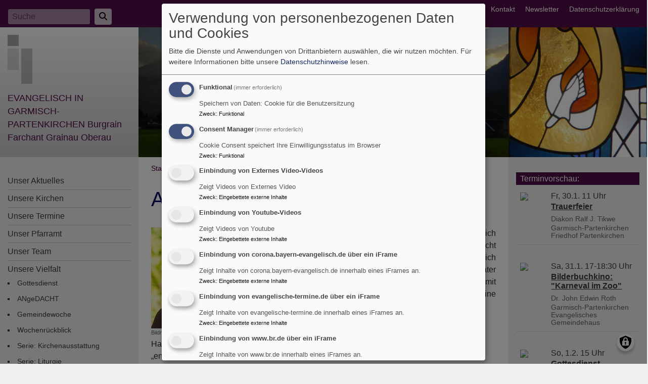

--- FILE ---
content_type: text/html; charset=UTF-8
request_url: https://www.gapa-evangelisch.de/angedacht-wer-sein-leben-findet
body_size: 10538
content:
<!DOCTYPE html>
<html lang="de" dir="ltr" prefix="content: http://purl.org/rss/1.0/modules/content/  dc: http://purl.org/dc/terms/  foaf: http://xmlns.com/foaf/0.1/  og: http://ogp.me/ns#  rdfs: http://www.w3.org/2000/01/rdf-schema#  schema: http://schema.org/  sioc: http://rdfs.org/sioc/ns#  sioct: http://rdfs.org/sioc/types#  skos: http://www.w3.org/2004/02/skos/core#  xsd: http://www.w3.org/2001/XMLSchema# ">
  <head>
    <meta charset="utf-8" />
<noscript><style>form.antibot * :not(.antibot-message) { display: none !important; }</style>
</noscript><script>var _paq = _paq || [];(function(){var u=(("https:" == document.location.protocol) ? "https://www.mws-monitor.de/" : "http://www.mws-monitor.de/");_paq.push(["setSiteId", "70"]);_paq.push(["setTrackerUrl", u+"matomo.php"]);_paq.push(["setDoNotTrack", 1]);_paq.push(["disableCookies"]);if (!window.matomo_search_results_active) {_paq.push(["trackPageView"]);}_paq.push(["setIgnoreClasses", ["no-tracking","colorbox"]]);_paq.push(["enableLinkTracking"]);var d=document,g=d.createElement("script"),s=d.getElementsByTagName("script")[0];g.type="text/javascript";g.defer=true;g.async=true;g.src=u+"matomo.js";s.parentNode.insertBefore(g,s);})();</script>
<meta name="description" content="Jesus sprach zu seinen Jüngern: Ihr sollt nicht meinen, dass ich gekommen bin, Frieden zu bringen auf die Erde. Ich bin nicht gekommen, Frieden zu bringen, sondern das Schwert. Denn ich bin gekommen, den Menschen zu entzweien mit seinem Vater und die Tochter mit ihrer Mutter und die Schwiegertochter mit ihrer Schwiegermutter. Und des Menschen Feinde werden seine eigenen Hausgenossen sein. (Matthäus 10, 34-39) Na, Bravo!" />
<meta property="og:url" content="https://www.gapa-evangelisch.de/angedacht-wer-sein-leben-findet" />
<meta property="og:title" content="ANgeDACHT - Wer sein Leben findet" />
<meta property="og:description" content="Jesus sprach zu seinen Jüngern: Ihr sollt nicht meinen, dass ich gekommen bin, Frieden zu bringen auf die Erde. Ich bin nicht gekommen, Frieden zu bringen, sondern das Schwert. Denn ich bin gekommen, den Menschen zu entzweien mit seinem Vater und die Tochter mit ihrer Mutter und die Schwiegertochter mit ihrer Schwiegermutter. Und des Menschen Feinde werden seine eigenen Hausgenossen sein. (Matthäus 10, 34-39) Na, Bravo!" />
<meta name="Generator" content="Drupal 10 (https://www.drupal.org)" />
<meta name="MobileOptimized" content="width" />
<meta name="HandheldFriendly" content="true" />
<meta name="viewport" content="width=device-width, initial-scale=1.0" />
<link rel="icon" href="/themes/custom/vk_classic/favicon.ico" type="image/vnd.microsoft.icon" />
<link rel="canonical" href="https://www.gapa-evangelisch.de/angedacht-wer-sein-leben-findet" />
<link rel="shortlink" href="https://www.gapa-evangelisch.de/node/599" />

    <title>ANgeDACHT - Wer sein Leben findet | EVANGELISCH IN GARMISCH-PARTENKIRCHEN Burgrain Farchant Grainau Oberau</title>
    <link rel="stylesheet" media="all" href="/sites/www.gapa-evangelisch.de/files/css/css_5cWO5xFcLsnO7FS4admgDWlh3dYJGEDCIrgHLZ9Qd5Q.css?delta=0&amp;language=de&amp;theme=vk_classic&amp;include=eJxNjGsOwiAQhC-E5UjNFsZCurBkF6re3tbE6p95fJlMEBZd5Okj7jS4u_AFjSlXh53qCs4WEuYOLbnCH7V3kEHdxqTiP_qfb7JDNUe4RkqrUkvmo45GPP3INGoby_GWEJ29rKP45bh1-zaf7oOUJhW124kCk1kO1ySBG9QXxExnLw9bWMJm_kpvXL1Xmg" />
<link rel="stylesheet" media="all" href="/sites/www.gapa-evangelisch.de/files/css/css_qAY8y3zn98QVheonnWqjt3vV9MXhT24LagpCmgTJ6IM.css?delta=1&amp;language=de&amp;theme=vk_classic&amp;include=eJxNjGsOwiAQhC-E5UjNFsZCurBkF6re3tbE6p95fJlMEBZd5Okj7jS4u_AFjSlXh53qCs4WEuYOLbnCH7V3kEHdxqTiP_qfb7JDNUe4RkqrUkvmo45GPP3INGoby_GWEJ29rKP45bh1-zaf7oOUJhW124kCk1kO1ySBG9QXxExnLw9bWMJm_kpvXL1Xmg" />

      
      <link rel="stylesheet" href="https://www.gapa-evangelisch.de/sites/www.gapa-evangelisch.de/files/theme/vk_classic_custom.css" />
      <script src="/libraries/klaro/dist/klaro-no-translations-no-css.js?t97uqb" defer id="klaro-js"></script>

  </head>
  <body class="path-node page-node-type-article">
        <a href="#main-content" class="visually-hidden focusable skip-link">
      Direkt zum Inhalt
    </a>
    
      <div class="dialog-off-canvas-main-canvas" data-off-canvas-main-canvas>
    
<div id="debug">Debug: </div>
<header role="banner" id="vk_classic_header"><div id="vk_classic_topheader_wrapper"><div class="container"><div class="row"><div class="col d-flex flex-row justify-content-between"><div class="search-block-form form-inline region-block vk_classic_block search_form_block" data-drupal-selector="search-block-form" id="block-vk-classic-search" role="search"><div class="vk_classic_block_wrapper vk_classic_search_block d-flex flex-column"><form action="/search/node" method="get" id="search-block-form" accept-charset="UTF-8"><div class="js-form-item form-item js-form-type-search form-item-keys js-form-item-keys form-no-label"><label for="edit-keys" class="visually-hidden">Suche</label><input title="Geben Sie die Begriffe ein, nach denen Sie suchen." class="form-control mr-sm-2 form-search" data-drupal-selector="edit-keys" type="search" id="edit-keys" name="keys" value="" size="15" maxlength="128" placeholder="Suche" /></div><button type="submit" class="my-sm-0 btn form-submit" data-drupal-selector="edit-search"><i class="fas fa-search"></i></button><div data-drupal-selector="edit-actions" class="form-actions js-form-wrapper form-wrapper" id="edit-actions"></div></form></div></div><nav role="navigation" aria-labelledby="block-vk-classic-footer-menu" id="block-vk-classic-footer" class="block block-menu navigation menu--footer"><h2 class="visually-hidden" id="block-vk-classic-footer-menu">Fußbereichsmenü</h2><ul class="menu"><li class="menu-item"><a href="/contact" data-drupal-link-system-path="contact">Kontakt</a></li><li class="menu-item"><a href="/newsletter" data-drupal-link-system-path="node/485">Newsletter</a></li><li class="menu-item"><a href="/vkdatenschutz" title="Dynamische Datenchutzerklärung aus den Einstellungen der Seite" data-drupal-link-system-path="vkdatenschutz">Datenschutzerklärung</a></li></ul></nav></div></div></div></div><div id="vk_classic_header_wrapper">
<div id="block-vk-classic-branding" class="vk_classic_block">
  
    
  <div class="container">
    <div class="row">
      <div class="col-lg-3 col-md-4 flex-md-column d-flex flex-row" id="vk_classic_site_name">
          <div id="vk_classic_cross"><img src="/themes/custom/vk_classic/images/cross-logo_3.png" alt="ELKB Zeichen" /></div>
          <div id="vk_classic_sitename">
                                <a href="/" title="Startseite" rel="home">EVANGELISCH IN GARMISCH-PARTENKIRCHEN Burgrain Farchant Grainau Oberau</a>
                        </div>

      </div>
      <div class="col-lg-8 col-md-7 col-10" id="vk_classic_logo">
                        <a href="/" title="Startseite" rel="home">
            <img src="https://www.gapa-evangelisch.de/sites/www.gapa-evangelisch.de/files/styles/banner_768x270/public/Header01-IMG_20200916_185845.jpg?itok=sVAYMsBS" alt="Startseite" class="img-fluid"/>
          </a>
              </div>
              <div class="col-lg-3 col-md-3 col-4" id="vk_classic_second_img">
              </div>
            </div>
</div>


</div>
</div></header>

<div class="container">
  <div class="row">
    <aside class="col-lg-3 col-md-4" id="sidebar_first" role="complementary">
        
    <nav role="navigation" aria-labelledby="block-vk-classic-main-menu-menu" id="block-vk-classic-main-menu" class="block block-menu navigation menu--main navbar navbar-toggleable-sm">
                        
    <h2 class="visually-hidden" id="block-vk-classic-main-menu-menu">Hauptnavigation</h2>
    

                <button class="navbar-toggler  navbar-toggler-left navbar-inverse" type="button" data-toggle="collapse" data-target="#navbarMainMenu" aria-controls="navbarMainMenu" aria-expanded="false" aria-label="Toggle navigation">
            <span class="navbar-toggler-icon"></span>
        </button>
        <a class="navbar-brand hidden-md-up" href="#">&nbsp;</a>
        <div class="collapse navbar-collapse" id="navbarMainMenu">
                          <ul class="menu">
                    <li class="menu-item">
        <a href="/" data-drupal-link-system-path="&lt;front&gt;">Unser Aktuelles</a>
              </li>
                <li class="menu-item menu-item--collapsed">
        <a href="/unsere-kirchen-0" data-drupal-link-system-path="node/696">Unsere Kirchen</a>
              </li>
                <li class="menu-item">
        <a href="/termine-0" data-drupal-link-system-path="node/487">Unsere Termine</a>
              </li>
                <li class="menu-item">
        <a href="/evangelisch-lutherisches-pfarramt-garmisch-partenkirchen" data-drupal-link-system-path="node/117">Unser Pfarramt</a>
              </li>
                <li class="menu-item">
        <a href="/unser-team-wir-fuer-sie" data-drupal-link-system-path="node/116">Unser Team</a>
              </li>
                <li class="menu-item menu-item--expanded">
        <a href="/unsere-vielfalt" data-drupal-link-system-path="node/32">Unsere Vielfalt</a>
                                <ul class="menu">
                    <li class="menu-item">
        <a href="/unsere-vielfalt/gottesdienste" data-drupal-link-system-path="node/65">Gottesdienst</a>
              </li>
                <li class="menu-item">
        <a href="/unsere-vielfalt/angedacht" data-drupal-link-system-path="node/699">ANgeDACHT</a>
              </li>
                <li class="menu-item">
        <a href="https://www.gapa-evangelisch.de/gemeindewoche" title="Gemeindewoche">Gemeindewoche</a>
              </li>
                <li class="menu-item">
        <a href="https://www.gapa-evangelisch.de/tags/wochenrueckblick">Wochenrückblick</a>
              </li>
                <li class="menu-item">
        <a href="https://www.gapa-evangelisch.de/tags/kirchenausstattung">Serie: Kirchenausstattung</a>
              </li>
                <li class="menu-item">
        <a href="https://www.gapa-evangelisch.de/tags/liturgie">Serie: Liturgie</a>
              </li>
                <li class="menu-item menu-item--collapsed">
        <a href="/unsere-angebote/gruener-gockel" data-drupal-link-system-path="node/643">Grüner Gockel</a>
              </li>
                <li class="menu-item">
        <a href="https://www.gapa-evangelisch.de/galerie-im-gemeindehaus-partenkirchen" title="Unsere Galerie im Gemeindehaus Partenkirchen">Galerie</a>
              </li>
                <li class="menu-item">
        <a href="https://www.gapa-evangelisch.de/tags/kirchenmusik" title="Musikalische Gruppen und Angebote der Gemeinde">Kirchenmusik</a>
              </li>
                <li class="menu-item">
        <a href="/unsere-vielfalt/musikensembles" data-drupal-link-system-path="node/697">Musikensembles</a>
              </li>
                <li class="menu-item">
        <a href="/unsere-vielfalt/evangelische-jugend" title="Informationen von unserer Jugend für die Jugend - Aktivitäten, Freizeiten, Gruppen, usw." data-drupal-link-system-path="node/105">Jugend</a>
              </li>
        </ul>
  
              </li>
                <li class="menu-item menu-item--expanded">
        <a href="https://www.gapa-evangelisch.de/buecherei" title="Unsere Bücherei ist ein Angebot unserer Kirchengemeinde. Die Tradition kirchengemeindlicher Büchereien geht zurück auf Johann Hinrich Wichern, einem der Väter der Diakonie.">Unsere Bücherei</a>
                                <ul class="menu">
                    <li class="menu-item">
        <a href="/unser-angebot-0" data-drupal-link-system-path="node/685">Angebot</a>
              </li>
                <li class="menu-item">
        <a href="https://www.gapa-evangelisch.de/tags/buchbesprechung" title="Rezensionen von Büchern, die man bei uns ausleihen kann">Buchbesprechung</a>
              </li>
                <li class="menu-item">
        <a href="/unsere-leserbeitraege" data-drupal-link-system-path="node/688">Leserbeiträge</a>
              </li>
                <li class="menu-item">
        <a href="/unser-newsletter-0" data-drupal-link-system-path="node/689">Newsletter</a>
              </li>
                <li class="menu-item">
        <a href="/unser-onlineangebot" data-drupal-link-system-path="node/687">Onlineangebot</a>
              </li>
                <li class="menu-item">
        <a href="/unsere-termine" data-drupal-link-system-path="node/692">Veranstaltungen</a>
              </li>
                <li class="menu-item">
        <a href="/wir-sind-hier" data-drupal-link-system-path="node/691">Wir sind hier</a>
              </li>
                <li class="menu-item">
        <a href="/unsere-oeffnungszeiten" data-drupal-link-system-path="node/690">Öffnungszeiten</a>
              </li>
        </ul>
  
              </li>
                <li class="menu-item menu-item--collapsed">
        <a href="/diakonie-garmisch-partenkirchen" data-drupal-link-system-path="node/541">Unsere Diakonie</a>
              </li>
                <li class="menu-item">
        <a href="https://www.gapa-evangelisch.de/impressum">Unser Impressum</a>
              </li>
                <li class="menu-item menu-item--expanded">
        <a href="https://www.gapa-evangelisch.de/schutzkonzept">Aktiv gegen Missbrauch</a>
                                <ul class="menu">
                    <li class="menu-item">
        <a href="https://www.gapa-evangelisch.de/haltung-zum-thema-umgang-mit-sexualisierter-gewalt">Haltung</a>
              </li>
                <li class="menu-item">
        <a href="https://www.gapa-evangelisch.de/beratungsmoeglichkeiten">Beratungsmöglichkeiten</a>
              </li>
                <li class="menu-item">
        <a href="https://www.gapa-evangelisch.de/kurzinfos-zum-thema-schulung-und-fortbildung">Schulungen</a>
              </li>
        </ul>
  
              </li>
        </ul>
  


        </div>

    </nav>



    </aside>
    <a id="main-content" tabindex="-1"></a>    <main class="col-lg-8 col-md-10 d-flex flex-column" role="main">
        
    
<div id="block-vk-classic-breadcrumbs" class="vk_classic_block">
  
    
        <nav class="breadcrumb" role="navigation" aria-labelledby="system-breadcrumb">
    <h2 id="system-breadcrumb" class="visually-hidden">Breadcrumb</h2>
    <ol>
          <li>
                  <a href="/">Startseite</a>
              </li>
          <li>
                  ANgeDACHT - Wer sein Leben findet
              </li>
        </ol>
  </nav>

  </div>
<div data-drupal-messages-fallback class="hidden"></div>



        
    
<div id="block-vk-classic-page-title" class="vk_classic_block">
  
    
      
  <h1><span property="schema:name">ANgeDACHT - Wer sein Leben findet</span>
</h1>


  </div>

<div id="block-vk-classic-content" class="vk_classic_block">
  
    
      
<article data-history-node-id="599" about="/angedacht-wer-sein-leben-findet" typeof="schema:Article" class="node node--type-article node--promoted node--view-mode-full">

  
      <span property="schema:name" content="ANgeDACHT - Wer sein Leben findet" class="hidden"></span>


  
  <div class="node__content">
    <div class="article-group-wrapper">
    <div class="row">
        <div class="col">
                        <div class="media-bild view-mode-bild-im-texteditor">
                        
<a href="https://www.gapa-evangelisch.de/sites/www.gapa-evangelisch.de/files/styles/max_1300x1300/public/media/img/irene_28.5.2021_200.jpg?itok=gYWxVr7q" aria-label="{&quot;alt&quot;:&quot;Pfrn. Irene Konrad&quot;}" role="button"  title="Pfrn. Irene Konrad" data-colorbox-gallery="" class="colorbox" aria-controls="colorbox-iJfY1vZqqO8" data-cbox-img-attrs="{&quot;alt&quot;:&quot;Pfrn. Irene Konrad&quot;}">
<img id="colorbox-iJfY1vZqqO8" src="/sites/www.gapa-evangelisch.de/files/styles/max_325x325/public/media/img/irene_28.5.2021_200.jpg?itok=ZQqIjgQE" width="200" height="200" alt="Pfrn. Irene Konrad" loading="lazy" typeof="foaf:Image" />
</a>

      <div class="vk_bildrechte clearfix">
    <span>Bildrechte</span>

            <span>Pfr. Hanns-Martin Hager</span>
    
</div>

    </div>

                  <p style="text-align:justify; margin-bottom:11px; text-indent:0pt">Jesus sprach zu seinen Jüngern: Ihr sollt nicht meinen, dass ich gekommen bin, Frieden zu bringen auf die Erde. Ich bin nicht gekommen, Frieden zu bringen, sondern das Schwert. Denn ich bin gekommen, den Menschen zu entzweien mit seinem Vater und die Tochter mit ihrer Mutter und die Schwiegertochter mit ihrer Schwiegermutter. Und des Menschen Feinde werden seine eigenen Hausgenossen sein. (Matthäus 10, 34-39)</p>

<p><strong>Na, Bravo!</strong></p>

<p>Hat es zur Zeit Jesu schon Corona gegeben? Oder warum haben sich die Menschen damals „entzweit“. Wie wir als Christen und Atheisten zusammenleben, das kriegen wir ja mittlerweile ganz gut hin. Und in vielen Fällen klappt es sogar zwischen Moslems und Christen ganz&nbsp; gut. Aber was sich da in unserer Gesellschaft im Moment zwischen Geimpften und nicht-Geimpften abspielt, das trägt manchmal schon fast religiöse Züge. Und sagt nicht Jesus selbst an anderer Stelle: „Meine Frieden gebe ich Euch!“ Johannes 14,27. Und Paulus schreibt an die Gemeinde in Rom: „Seid eines Sinnes untereinander.“ (Römer 12,16)</p>

<p>Wie – um Himmelswillen ist also dieses Wort zu verstehen? Und was hat es mit unserer vertrackten Situation zu tun? - Ich meine, es geht hier nicht darum, wie wir&nbsp; mit einer Krankheit um gehen, sondern wie wir unser Leben auf Gott hin ausrichten. Um die große Kompassausrichtung unseres Lebens. Im Zusammenleben mit anderen Menschen müssen wir Kompromisse schließen. Die Alternative ist Diktatur oder Einsiedelei. Menschen sind unterschiedlich und haben auch immer unterschiedliche Meinungen.</p>

<p>Es geht darum, wie ich mein Leben gestalte. Ob ich bereit bin Gewohnheiten zu ändern, eingefahrene Gleise verlasse und Bindungen lösen kann.&nbsp;&nbsp; Der letzte Vers aus unserem Text ist wichtig:</p>

<p>Wer sein Leben findet, der wird's verlieren; und wer sein Leben verliert um meinetwillen, der wird's finden.</p>

<p>Wie das ausschauen kann, sein Leben gewinnen und verlieren, dazu gibt es viele wunderbare Geschichten, nicht nur in der Bibel, aber eben auch hier: Abraham, der alles verlässt und „einfach“ auszieht in ein Land, das Gott ihm verheißt. Der blinde Bartimäus, der alles stehen und liegen lässt, sich aufrappelt und zu Jesus hin tappt. Oder auch das Kinderbuch von Klaus Kordon „Die Reise zur Wunderinsel“, wo die Eltern eines totkranken Mädchens alles aufgeben, wofür sie gelebt und gearbeitet haben, um ihrem Kind den letzten großen Wunsch zu erfüllen. Und so - und nur so – finden sie ihr Leben.</p>

<p>Wo will ich hin mit meinem Leben? Was brauche ich wirklich? Was muss ich loslassen? Was muss ich ändern?&nbsp; Um diese Fragen geht es. Und hier kann es manchmal wirklich nötig sein, harte Schnitte zu machen. Aber für den Alltag, für unser Zusammenleben, da braucht es immer wieder gute Kompromisse. Albert Camus bringt es auf den Punkt:</p>

<p>Hebt euch eure&nbsp;Prinzipien&nbsp;für die wenigen Augenblicke im Leben auf, in denen es auf Prinzipien ankommt. Für das meiste genügt ein wenig Barmherzigkeit."</p>

<p>Pfarrerin Irene Konrad</p>

<p>&nbsp;</p>

      
        </div>
    </div>
</div>  
              
<div class="row paragraph vkclearfix">


                      <div class="media-datei view-mode-dokument-public col">
                        
<div class="file file--mime-application-pdf file--application-pdf vk_base-file-link"><span class="file-link"><i class="fa fa-file-pdf-o" aria-hidden="true"></i><a href="/system/files/dateien/20211024_unsere_gemeindewoche_irene.pdf" type="application/pdf" title="20211024_unsere_gemeindewoche_irene.pdf">Gemeindewoche vom 24. Oktober 2021</a></span><span class="file-size">2.08 MB</span></div>
                  <p>Nicht alle Menschen in unserer Gemeinde haben Internet. Wir legen daher in unseren Kirchen ausgedruckte Exemplare unserer&nbsp;<strong>Gemeindewoche&nbsp;</strong>mit dem ANgeDACHT, den aktuellen Terminen und Neuigkeiten aus der Gemeinde aus. Gerne können Sie die aktuelle Gemeindewoche runterladen und einem Nachbarn oder einer Nachbarin mit einem kleinen Gruß in den Briefkasten stecken.</p>
      
    </div>

      
    

</div>

              
<div class="row paragraph vkclearfix">


          

            <div class="col">
        
<div id="block-tageslosung" class="vk_classic_block">
  
      <h2 class="block_title">Tageslosung</h2>
    
      <div class="tageslosung_container" data-bgcolor="#f5f5f5"></div>


  </div>

    </div>
                        <div class="col-sm-7">
        
<div id="block-edomain" class="vk_classic_block">
  
      <h2 class="block_title">e-Domain</h2>
    
      <div class="headerwrapper">
    <h1 style=" font-size:15px;">e-wie-evangelisch.de</h1>
    <div style=""> -- Keine Verbindung oder die Domain existiert nicht -- </div>
</div>

  </div>

    </div>

    

</div>

              
<div class="row paragraph vkclearfix">


          

                        <div class="col-sm-7">
        
<div id="block-redewendungenderbibel" class="vk_classic_block">
  
      <h2 class="block_title">Redewendungen der Bibel</h2>
    
      <div style="width:100%;">
        <div id="luther_20161101_die-bibel"></div>
        <script type="text/javascript" src="https://www.die-bibel.de/widgets/luther.js"></script>
    </div>
  </div>

    </div>
                        <div class="col-sm-7">
        
<div id="block-liturgischerkalender" class="vk_classic_block">
  
      <h2 class="block_title">Liturgischer Kalender</h2>
    
      <link rel="stylesheet" href="https://kirchenjahr-evangelisch.de/app/themes/main/../main/dist/css/widget.css?id=252aa2dd85f24bdda577d5edd32d7f61">
<div class="lk_widget lk_widget_big">
  <div class="lk_widget_inner">
    <h2>Liturgischer Kalender</h2>
          <div class="lk_widget_box">
        <span>
          Nächster Feiertag:        </span>
        <p>
          <span class="lk_widget_bulletpoint lk_widget_icon-circle" style="color: #5c3995;"></span>
          <a href="https://kirchenjahr-evangelisch.de/tag-des-gedenkens-an-die-opfer-des-nationalsozialismus/" target="_blank">27.01.2026 Tag des Gedenkens an die Opfer des Nationalsozialismus</a>
        </p>
        <p>
                                    Wochenspruch:
              Hüte dich nur und bewahre deine Seele gut, dass du nicht vergisst, was deine Augen gesehen haben, und dass es nicht aus deinem Herzen kommt dein ganzes Leben lang.              (
              <a class="lk_widget_link_ext" href="https://www.die-bibel.de/bibel/LU17/DEU.4.9-DEU.4.9" target="_blank">5. Mose 4,9a</a>
              )
              <br>
                                                                                Wochenpsalm:                                  <a class="lk_widget_link_ext" href="https://www.die-bibel.de/bibel/LU17/PSA.126.1-PSA.126.99" target="_blank">Ps 126</a>
                                <br>
                                                        Eingangspsalm:                                  <a class="lk_widget_link_ext" href="https://www.die-bibel.de/bibel/LU17/PSA.126.1-PSA.126.6" target="_blank">Ps 126,1–6</a>
                                <br>
                                                        AT-Lesung:                                  <a class="lk_widget_link_ext" href="https://www.die-bibel.de/bibel/LU17/GEN.4.1-GEN.4.10" target="_blank">1. Mose 4,1–10</a>
                                <br>
                                                        Epistel:                                  <a class="lk_widget_link_ext" href="https://www.die-bibel.de/bibel/LU17/1JN.2.7-1JN.2.11" target="_blank">1. Joh 2,7–11</a>
                                <br>
                                                        Predigttext:                                  <a class="lk_widget_link_ext" href="https://www.die-bibel.de/bibel/LU17/ECC.8.10-ECC.8.14" target="_blank">Pred 8,10–14.17</a>
                                <br>
                                                        Evangelium:                                  <a class="lk_widget_link_ext" href="https://www.die-bibel.de/bibel/LU17/MAT.10.26-MAT.10.28" target="_blank">Mt 10,26b–28(29–31)</a>
                                <br>
                                                        Wochenlied:                                  EG 146: Nimm von uns, Herr, du treuer Gott                                <br>
                                                        Liturgische Farbe:                                  Violett                                <br>
                                                                      </p>
                  <hr>
          <span>
            Der
            nächste            hohe kirchliche Feiertag:
          </span>
          <p>
            <span class="lk_widget_bulletpoint lk_widget_icon-circle" style="color: #5c3995;"></span>
            <a href="https://kirchenjahr-evangelisch.de/aschermittwoch/" target="_blank">18.02.2026 Aschermittwoch</a>
          </p>
              </div>
        <a class="lk_widget_link_ext" href="https://kirchenjahr-evangelisch.de" target="_blank">Zum Kalender</a>
  </div>
</div>

  </div>

    </div>

    

</div>

      
  <div class="vk_tags">
    <a href="/tags/pfrn-irene-konrad" property="schema:about" hreflang="de">Pfrn. Irene Konrad</a>
    <a href="/tags/angedacht-0" property="schema:about" hreflang="de">ANgeDACHT</a>
 </div>
  </div>

</article>

  </div>




                    <!--div id="socialshareprivacy" ></div-->
            <!--div class="shariff mt-auto" data-lang="de" data-orientation="horizontal"
                 data-services="[&quot;facebook&quot;,&quot;twitter&quot;,&quot;whatsapp&quot;,&quot;linkedIn&quot;]"
                 data-theme="grey"></div-->
            </main>
    <aside class="col-lg-3" id="sidebar_second" role="complementary">
        
    
<div id="block-evangelischetermineteaser" class="vk_classic_block">
  
      <h2 class="block_title">Terminvorschau:</h2>
    
      
<div class="colorbox-container et-teaser-container" data-vid="693"
  data-showimages="0" data-count="12" data-highlight="all"
     data-eventtype="all" data-people="all" data-et_q=""
     data-place="" data-cha="" data-addparams=""
     data-displaytype="V" data-addoutput="" data-host="www.evangelische-termine.de"
>
  </div>

  </div>

<div id="block-vk-classic-banner" class="vk_classic_block">
  
    
      <div class="banner_wrapper">
        <a href="https://ganzhier.de/" target="_blank"><img src="/modules/custom/vk_mwsblocks/banner/ganzhier.png" class="banner-img" alt="Banner für https://ganzhier.de/" /></a>
</div>
  </div>

<div id="block-vk-classic-tageslosung" class="vk_classic_block">
  
      <h2 class="block_title">Tageslosung:</h2>
    
      <div class="tageslosung_container" data-bgcolor="#f5f5f5"></div>


  </div>

<div id="block-banner-14" class="vk_classic_block">
  
    
      <div class="banner_wrapper">
        <a href="https://gebet.bayern-evangelisch.de" target="_blank"><img src="/modules/custom/vk_mwsblocks/banner/2019-03-12-banner-gebet.jpg" class="banner-img" alt="Banner für https://gebet.bayern-evangelisch.de" /></a>
</div>
  </div>

<div id="block-banner-9" class="vk_classic_block">
  
    
      <div class="banner_wrapper">
        <a href="http://www.zurueckzurkirche.de" target="_blank"><img src="/modules/custom/vk_mwsblocks/banner/zurueck_zur_kirche.jpg" class="banner-img" alt="Banner für http://www.zurueckzurkirche.de" /></a>
</div>
  </div>



    </aside>
  </div>
</div>

<footer role="contentinfo" id="vk_classic_footer">
    <div class="container">
        <div class="row">
            <div class="col">
                
    <nav role="navigation" aria-labelledby="block-vk-classic-account-menu-menu" id="block-vk-classic-account-menu" class="block block-menu navigation menu--account">
            
  <h2 class="visually-hidden" id="block-vk-classic-account-menu-menu">Benutzermenü</h2>
  

                      <ul class="menu">
                    <li class="menu-item">
        <a href="/user/login" data-drupal-link-system-path="user/login">Anmelden</a>
              </li>
        </ul>
  


  </nav>



            </div>
        </div>
    </div>
    <div class="container">
        <div class="row vk_copyright">
            <div class="col">
                <span class="align-bottom"><a href="http://www.vernetzte-kirche.de" target="_blank"><img src="/themes/custom/vk_base/images/Logo_vk_80.png" align="bottom" alt="Logo Vernetzte Kirche"></a></span>
            </div>
        </div>
    </div>
</footer>

  </div>

    
    <script type="application/json" data-drupal-selector="drupal-settings-json">{"path":{"baseUrl":"\/","pathPrefix":"","currentPath":"node\/599","currentPathIsAdmin":false,"isFront":false,"currentLanguage":"de"},"pluralDelimiter":"\u0003","suppressDeprecationErrors":true,"klaro":{"config":{"elementId":"klaro","storageMethod":"cookie","cookieName":"klaro","cookieExpiresAfterDays":180,"cookieDomain":"","groupByPurpose":false,"acceptAll":true,"hideDeclineAll":true,"hideLearnMore":false,"learnMoreAsButton":true,"additionalClass":" hide-consent-dialog-title learn-more-as-button klaro-theme-vk_classic","disablePoweredBy":false,"htmlTexts":false,"autoFocus":true,"mustConsent":true,"privacyPolicy":"\/","lang":"de","services":[{"name":"cms","default":true,"title":"Funktional","description":"Speichern von Daten: Cookie f\u00fcr die Benutzersitzung","purposes":["cms"],"callbackCode":"","cookies":["^[SESS|SSESS]","",""],"required":true,"optOut":false,"onlyOnce":false,"contextualConsentOnly":false,"contextualConsentText":"","wrapperIdentifier":[],"translations":{"de":{"title":"Funktional"}}},{"name":"klaro","default":true,"title":"Consent Manager","description":"Cookie Consent speichert Ihre Einwilligungsstatus im Browser","purposes":["cms"],"callbackCode":"","cookies":[],"required":true,"optOut":false,"onlyOnce":false,"contextualConsentOnly":false,"contextualConsentText":"Consent Text...","wrapperIdentifier":[],"translations":{"de":{"title":"Consent Manager"}}},{"name":"video_else","default":false,"title":"Einbindung von Externes Video-Videos","description":"Zeigt Videos von Externes Video","purposes":["external_content"],"callbackCode":"","cookies":[],"required":false,"optOut":false,"onlyOnce":false,"contextualConsentOnly":true,"contextualConsentText":"Externe Videos (Externes Video) anzeigen?","wrapperIdentifier":[],"translations":{"de":{"title":"Videos"}}},{"name":"video_youtube","default":false,"title":"Einbindung von Youtube-Videos","description":"Zeigt Videos von Youtube","purposes":["external_content"],"callbackCode":"","cookies":[],"required":false,"optOut":false,"onlyOnce":false,"contextualConsentOnly":true,"contextualConsentText":"Externe Videos (Youtube) anzeigen?","wrapperIdentifier":[],"translations":{"de":{"title":"Videos"}}},{"name":"iframe_corona_bayern_evangelisch_de","default":false,"title":"Einbindung von corona.bayern-evangelisch.de \u00fcber ein iFrame","description":"Zeigt Inhalte von corona.bayern-evangelisch.de innerhalb eines iFrames an.","purposes":["external_content"],"callbackCode":"","cookies":[],"required":false,"optOut":false,"onlyOnce":false,"contextualConsentOnly":true,"contextualConsentText":"Externe Inhalte von corona.bayern-evangelisch.de anzeigen?","wrapperIdentifier":[],"translations":{"de":{"title":"Inhalte von corona.bayern-evangelisch.de"}}},{"name":"iframe_evangelische_termine_de","default":false,"title":"Einbindung von evangelische-termine.de \u00fcber ein iFrame","description":"Zeigt Inhalte von evangelische-termine.de innerhalb eines iFrames an.","purposes":["external_content"],"callbackCode":"","cookies":[],"required":false,"optOut":false,"onlyOnce":false,"contextualConsentOnly":true,"contextualConsentText":"Externe Inhalte von evangelische-termine.de anzeigen?","wrapperIdentifier":[],"translations":{"de":{"title":"Inhalte von evangelische-termine.de"}}},{"name":"iframe_www_br_de","default":false,"title":"Einbindung von www.br.de \u00fcber ein iFrame","description":"Zeigt Inhalte von www.br.de innerhalb eines iFrames an.","purposes":["external_content"],"callbackCode":"","cookies":[],"required":false,"optOut":false,"onlyOnce":false,"contextualConsentOnly":true,"contextualConsentText":"Externe Inhalte von www.br.de anzeigen?","wrapperIdentifier":[],"translations":{"de":{"title":"Inhalte von www.br.de"}}}],"translations":{"de":{"consentModal":{"title":"Verwendung von personenbezogenen Daten und Cookies","description":"Bitte die Dienste und Anwendungen von Drittanbietern ausw\u00e4hlen, die wir nutzen m\u00f6chten.\n","privacyPolicy":{"name":"Datenschutzhinweise","text":"F\u00fcr weitere Informationen bitte unsere {privacyPolicy} lesen.\n"}},"consentNotice":{"title":"Verwendung von personenbezogenen Daten und Cookies","changeDescription":"Es gab \u00c4nderungen seit dem letzten Besuch und die Einwilligungen m\u00fcssen aktualisiert werden.","description":"Wir verwenden Cookies und verarbeiten personenbezogene Daten f\u00fcr die folgenden Zwecke: {purposes}.\n","learnMore":"Anpassen","privacyPolicy":{"name":"Datenschutzhinweise"}},"ok":"Akzeptieren","save":"Speichern","decline":"Ablehnen","close":"Schlie\u00dfen","acceptAll":"Alle akzeptieren","acceptSelected":"Auswahl akzeptieren","service":{"disableAll":{"title":"Alle Dienste umschalten","description":"Diesen Schalter nutzen, um alle Dienste zu aktivieren\/deaktivieren."},"optOut":{"title":"(Opt-Out)","description":"Dieser Dienst wird standardm\u00e4\u00dfig geladen (Opt-out m\u00f6glich)."},"required":{"title":"(immer erforderlich)","description":"Dieser Dienst ist immer erforderlich."},"purposes":"Zweck","purpose":"Zweck"},"contextualConsent":{"acceptAlways":"Immer","acceptOnce":"Ja (einmalig)","description":"Von {title} bereitgestellten externen Inhalt laden?"},"poweredBy":"Realisiert mit Klaro!","purposeItem":{"service":"Dienst","services":"Dienste"},"privacyPolicy":{"name":"Datenschutzhinweise","text":"F\u00fcr weitere Informationen bitte unsere {privacyPolicy} lesen.\n"},"purposes":{"cms":{"title":"Funktional","description":""},"advertising":{"title":"Werbung und Marketing","description":""},"analytics":{"title":"Analysen","description":""},"livechat":{"title":"Live-Chat","description":""},"security":{"title":"Sicherheit","description":""},"styling":{"title":"Styling","description":""},"external_content":{"title":"Eingebettete externe Inhalte","description":""}}}},"showNoticeTitle":true,"styling":{"theme":["light"]}},"dialog_mode":"manager","show_toggle_button":true,"toggle_button_icon":null,"show_close_button":true,"exclude_urls":[],"disable_urls":[]},"matomo":{"disableCookies":true,"trackMailto":true,"trackColorbox":true},"field_group":{"html_element":{"mode":"default","context":"view","settings":{"classes":"","id":"","element":"div","show_label":false,"label_element":"h3","attributes":"","effect":"none","speed":"fast"}}},"colorbox":{"transition":"elastic","speed":350,"opacity":0.85,"slideshow":false,"slideshowAuto":true,"slideshowSpeed":2500,"slideshowStart":"start slideshow","slideshowStop":"stop slideshow","current":"{current} von {total}","previous":"\u00ab Zur\u00fcck","next":"Weiter \u00bb","close":"Schlie\u00dfen","overlayClose":true,"returnFocus":false,"maxWidth":"98%","maxHeight":"98%","initialWidth":"300","initialHeight":"250","fixed":true,"scrolling":true,"mobiledetect":true,"mobiledevicewidth":"480px"},"ajaxTrustedUrl":{"\/search\/node":true},"user":{"uid":0,"permissionsHash":"2754be05f87c052836d0beb16e7b59b6a821f5ff5305ebdc5ea67c81bb31dfa4"}}</script>
<script src="/sites/www.gapa-evangelisch.de/files/js/js_XN3KZDlBytgmHvqwoxaaSOkmjR0h7afAby9LkE-fBUY.js?scope=footer&amp;delta=0&amp;language=de&amp;theme=vk_classic&amp;include=eJxtjV0SwyAIhC9kxyNlkJDGCYoDxra3r-mP6UNflv0WZkFh0SB3jx9zmam5L_iZFti5_gSSyq5xeZxRYYjZUYN8JY6GK02VNMVMo_T_tmOtBEbqNgYV_1KXoEoS_x6ubVPoJ_6QA5DBLOLglbiQnp96lG4WWHAzP9wTWq1bIA"></script>

  </body>
</html>


--- FILE ---
content_type: text/html; charset=UTF-8
request_url: https://www.gapa-evangelisch.de/vk-mwsblocks-tageslosung
body_size: 577
content:
<div class="tageslosung_wrapper" style="background-color:#f5f5f5">
        <div class="losung_bibeltext">
        <span class="losung_bibelvortext"></span><span class="losung_bibelvers">HERR, mein Gott, gro&szlig; sind deine Wunder und deine Gedanken, die du an uns beweisest; dir ist nichts gleich!</span><br>
        <span class="losung_bibelstelle">Psalm 40,6</span></div>

    <div class="losung_lehrtext">
        <span class="losung_lehrvortext"></span><span class="losung_lehrvers">Der Geheilte stand auf und nahm sogleich sein Bett und ging hinaus vor aller Augen, sodass sie sich alle entsetzten und Gott priesen und sprachen: Wir haben solches noch nie gesehen.</span><br>
        <span class="losung_lehrstelle">Markus 2,12</span>
    </div>
    <br>
    <div class="vk_bildrechte clearfix">
        <span>© Evangelische Brüder-Unität – <a href="http://www.herrnhuter.de"  title="Herrnhuter Brüdergemeine" target="_blank"> Herrnhuter Brüdergemeine </a></span>
        <br>
        <span>Weitere Informationen finden Sie <a href="http://www.losungen.de"  title="Losungen" target="_blank"> hier </a>.</span>
    </div>
</div>

--- FILE ---
content_type: text/html; charset=UTF-8
request_url: https://www.gapa-evangelisch.de/vk-mwsblocks-tageslosung
body_size: 577
content:
<div class="tageslosung_wrapper" style="background-color:#f5f5f5">
        <div class="losung_bibeltext">
        <span class="losung_bibelvortext"></span><span class="losung_bibelvers">HERR, mein Gott, gro&szlig; sind deine Wunder und deine Gedanken, die du an uns beweisest; dir ist nichts gleich!</span><br>
        <span class="losung_bibelstelle">Psalm 40,6</span></div>

    <div class="losung_lehrtext">
        <span class="losung_lehrvortext"></span><span class="losung_lehrvers">Der Geheilte stand auf und nahm sogleich sein Bett und ging hinaus vor aller Augen, sodass sie sich alle entsetzten und Gott priesen und sprachen: Wir haben solches noch nie gesehen.</span><br>
        <span class="losung_lehrstelle">Markus 2,12</span>
    </div>
    <br>
    <div class="vk_bildrechte clearfix">
        <span>© Evangelische Brüder-Unität – <a href="http://www.herrnhuter.de"  title="Herrnhuter Brüdergemeine" target="_blank"> Herrnhuter Brüdergemeine </a></span>
        <br>
        <span>Weitere Informationen finden Sie <a href="http://www.losungen.de"  title="Losungen" target="_blank"> hier </a>.</span>
    </div>
</div>

--- FILE ---
content_type: text/html; charset=UTF-8
request_url: https://www.gapa-evangelisch.de/et-slider-teaserevents
body_size: 1137
content:

            <div class="et_vera_wrapper row no-gutters">
            <div class="col-sm-4 et_teaser_thumbnail"><img src="//www.evangelische-termine.de/Upload/1120a8fdd55c7bff98a3532888adf0.png"/></div>            <div class="col-sm-10 et_teaser_text">
                <div class="et_teaser_datum">Fr, 30.1. 11 Uhr</div>
                <div class="et_teaser_title"><a href="//www.evangelische-termine.de/detail-bt?ID=7881539" class="colorbox-load">Trauerfeier</a></div>
                <div class="et_teaser_person">Diakon Ralf J. Tikwe</div>
                <div class="et_teaser_place"><span class="et_teaser_city">Garmisch-Partenkirchen</span> <span class="et_teaser_placename">Friedhof Partenkirchen</span></div>
                            </div>
        </div>
            <div class="et_vera_wrapper row no-gutters">
            <div class="col-sm-4 et_teaser_thumbnail"><img src="//www.evangelische-termine.de/Upload/b8b22c3e8068590372621822d16b7e.png"/></div>            <div class="col-sm-10 et_teaser_text">
                <div class="et_teaser_datum">Sa, 31.1. 17-18:30 Uhr</div>
                <div class="et_teaser_title"><a href="//www.evangelische-termine.de/detail-bt?ID=7612518" class="colorbox-load">Bilderbuchkino: &quot;Karneval im Zoo&quot;</a></div>
                <div class="et_teaser_person">Dr. John Edwin Roth</div>
                <div class="et_teaser_place"><span class="et_teaser_city">Garmisch-Partenkirchen</span> <span class="et_teaser_placename">Evangelisches Gemeindehaus</span></div>
                            </div>
        </div>
            <div class="et_vera_wrapper row no-gutters">
            <div class="col-sm-4 et_teaser_thumbnail"><img src="//www.evangelische-termine.de/Upload2/f6296da26201244a6e16c003299987.png"/></div>            <div class="col-sm-10 et_teaser_text">
                <div class="et_teaser_datum">So, 1.2. 15 Uhr</div>
                <div class="et_teaser_title"><a href="//www.evangelische-termine.de/detail-bt?ID=7560671" class="colorbox-load">Gottesdienst</a></div>
                <div class="et_teaser_person">Pfarrer Martin Dubberke</div>
                <div class="et_teaser_place"><span class="et_teaser_city">Garmisch-Partenkirchen</span> <span class="et_teaser_placename">Johanneskirche Partenkirchen</span></div>
                            </div>
        </div>
            <div class="et_vera_wrapper row no-gutters">
            <div class="col-sm-4 et_teaser_thumbnail"><img src="//www.evangelische-termine.de/Upload/0cd2858f463593c856067db2c7126a.png"/></div>            <div class="col-sm-10 et_teaser_text">
                <div class="et_teaser_datum">Mo, 2.2. 11 Uhr</div>
                <div class="et_teaser_title"><a href="//www.evangelische-termine.de/detail-bt?ID=7895283" class="colorbox-load">Trauerfeier</a></div>
                <div class="et_teaser_person">Diakon Ralf J. Tikwe</div>
                <div class="et_teaser_place"><span class="et_teaser_city">Garmisch-Partenkirchen</span> <span class="et_teaser_placename">Friedhof Garmisch</span></div>
                            </div>
        </div>
            <div class="et_vera_wrapper row no-gutters">
            <div class="col-sm-4 et_teaser_thumbnail"><img src="//www.evangelische-termine.de/Upload2/e22a793367dcd870e5e635c65486c8.png"/></div>            <div class="col-sm-10 et_teaser_text">
                <div class="et_teaser_datum">Mo, 2.2. 18:30-19:30 Uhr</div>
                <div class="et_teaser_title"><a href="//www.evangelische-termine.de/detail-bt?ID=7881270" class="colorbox-load">PosaunePlus Werdenfels (Beginn 18.30 Uhr)</a></div>
                <div class="et_teaser_person">KMD Wilko Ossoba-Lochner</div>
                <div class="et_teaser_place"><span class="et_teaser_city">Garmisch-Partenkirchen</span> <span class="et_teaser_placename">Gemeindehaus der Johanneskirche in Garmisch-Partenkirchen</span></div>
                            </div>
        </div>
            <div class="et_vera_wrapper row no-gutters">
            <div class="col-sm-4 et_teaser_thumbnail"><img src="//www.evangelische-termine.de/Upload/b8b22c3e8068590372621822d16b7e.png"/></div>            <div class="col-sm-10 et_teaser_text">
                <div class="et_teaser_datum">Di, 3.2. 18:30 Uhr</div>
                <div class="et_teaser_title"><a href="//www.evangelische-termine.de/detail-bt?ID=7904125" class="colorbox-load">Umweltausschuss (&amp;-team) - Sitzung</a></div>
                <div class="et_teaser_person">Prof. Dr. Klaus Schäfer</div>
                <div class="et_teaser_place"><span class="et_teaser_city">Garmisch-Partenkirchen</span> <span class="et_teaser_placename">Evangelisches Gemeindehaus</span></div>
                            </div>
        </div>
            <div class="et_vera_wrapper row no-gutters">
            <div class="col-sm-4 et_teaser_thumbnail"><img src="//www.evangelische-termine.de/Upload2/f5694a63ef071a50a59351602faf96.png"/></div>            <div class="col-sm-10 et_teaser_text">
                <div class="et_teaser_datum">Mi, 4.2. 16:15-17:45 Uhr</div>
                <div class="et_teaser_title"><a href="//www.evangelische-termine.de/detail-bt?ID=7538311" class="colorbox-load">Konfi-Kurs 2025/26: Entdecken. Erleben. Gestalten.</a></div>
                <div class="et_teaser_person"></div>
                <div class="et_teaser_place"><span class="et_teaser_city">Garmisch-Partenkirchen</span> <span class="et_teaser_placename">Evangelisches Gemeindehaus</span></div>
                            </div>
        </div>
            <div class="et_vera_wrapper row no-gutters">
            <div class="col-sm-4 et_teaser_thumbnail"><img src="//www.evangelische-termine.de/Upload/5c1f3fcdb01cdb227854794a0a913f.png"/></div>            <div class="col-sm-10 et_teaser_text">
                <div class="et_teaser_datum">Sa, 7.2. 11 Uhr</div>
                <div class="et_teaser_title"><a href="//www.evangelische-termine.de/detail-bt?ID=7847765" class="colorbox-load">Taufgottesdienst</a></div>
                <div class="et_teaser_person">Diakon Ralf J. Tikwe</div>
                <div class="et_teaser_place"><span class="et_teaser_city">Garmisch-Partenkirchen</span> <span class="et_teaser_placename">Johanneskirche Partenkirchen</span></div>
                            </div>
        </div>
            <div class="et_vera_wrapper row no-gutters">
            <div class="col-sm-4 et_teaser_thumbnail"><img src="//www.evangelische-termine.de/Upload/5ff150520a188bb86254eadb8f8d29.png"/></div>            <div class="col-sm-10 et_teaser_text">
                <div class="et_teaser_datum">So, 8.2. 9 Uhr</div>
                <div class="et_teaser_title"><a href="//www.evangelische-termine.de/detail-bt?ID=7698819" class="colorbox-load">Gottesdienst</a></div>
                <div class="et_teaser_person">Prädikantin Elisabeth Thewes</div>
                <div class="et_teaser_place"><span class="et_teaser_city">Garmisch-Partenkirchen</span> <span class="et_teaser_placename">Christuskirche Garmisch</span></div>
                            </div>
        </div>
            <div class="et_vera_wrapper row no-gutters">
            <div class="col-sm-4 et_teaser_thumbnail"><img src="//www.evangelische-termine.de/Upload/5c1f3fcdb01cdb227854794a0a913f.png"/></div>            <div class="col-sm-10 et_teaser_text">
                <div class="et_teaser_datum">So, 8.2. 10:30 Uhr</div>
                <div class="et_teaser_title"><a href="//www.evangelische-termine.de/detail-bt?ID=7560672" class="colorbox-load">Abendmahlsgottesdienst</a></div>
                <div class="et_teaser_person">Diakon Ralf J. Tikwe</div>
                <div class="et_teaser_place"><span class="et_teaser_city">Garmisch-Partenkirchen</span> <span class="et_teaser_placename">Johanneskirche Partenkirchen</span></div>
                            </div>
        </div>
            <div class="et_vera_wrapper row no-gutters">
            <div class="col-sm-4 et_teaser_thumbnail"><img src="//www.evangelische-termine.de/Upload/e1575ffbf31efbde8249358345bd9a.png"/></div>            <div class="col-sm-10 et_teaser_text">
                <div class="et_teaser_datum">So, 8.2. 10:30 Uhr</div>
                <div class="et_teaser_title"><a href="//www.evangelische-termine.de/detail-bt?ID=7847780" class="colorbox-load">Gottesdienst</a></div>
                <div class="et_teaser_person">Prädikantin Elisabeth Thewes</div>
                <div class="et_teaser_place"><span class="et_teaser_city">Grainau</span> <span class="et_teaser_placename">Erlöserkirche Grainau</span></div>
                            </div>
        </div>
            <div class="et_vera_wrapper row no-gutters">
            <div class="col-sm-4 et_teaser_thumbnail"><img src="//www.evangelische-termine.de/Upload2/e22a793367dcd870e5e635c65486c8.png"/></div>            <div class="col-sm-10 et_teaser_text">
                <div class="et_teaser_datum">Mo, 9.2. 18:30-19:30 Uhr</div>
                <div class="et_teaser_title"><a href="//www.evangelische-termine.de/detail-bt?ID=7881271" class="colorbox-load">PosaunePlus Werdenfels (Beginn 18.30 Uhr)</a></div>
                <div class="et_teaser_person">KMD Wilko Ossoba-Lochner</div>
                <div class="et_teaser_place"><span class="et_teaser_city">Garmisch-Partenkirchen</span> <span class="et_teaser_placename">Gemeindehaus der Johanneskirche in Garmisch-Partenkirchen</span></div>
                            </div>
        </div>
    

--- FILE ---
content_type: text/css
request_url: https://www.gapa-evangelisch.de/sites/www.gapa-evangelisch.de/files/theme/vk_classic_custom.css
body_size: 994
content:
#vk_classic_topheader_wrapper { background-color: #510E48;background-image: linear-gradient( #510e48, #510E48);} #vk_classic_header_wrapper { background-color: #FFF;background-image: linear-gradient( #FFF, #cccccc);} #navbarMainMenu > ul > li { border-bottom:1px solid rgba(0,0,0,0.2); }body { background-color: #EFEFEF} #sidebar_second h2.block_title, #sidebar_first h2.block_title { background-color: #510E48} main { background-color: #ffffff} #vk_classic_topheader_wrapper a, #vk_classic_topheader_wrapper a:hover, #vk_classic_topheader_wrapper a:visited { color: #FFFFFF;  background-color: ; padding: ;} #vk_classic_sitename a, #vk_classic_sitename a:visited, #vk_classic_sitename a:hover {  color: #510E48;  text-decoration: none;  }  #sidebar_first,#sidebar_second, #sidebar_first a, #sidebar_second a, #sidebar_first .menu li, #vk_classic_footer, #vk_classic_footer a {  color: #413B40;  text-decoration: none;  }  .navbar-toggler { border-color: #413B40 } .navbar-inverse .navbar-toggler-icon { background-image: url("data:image/svg+xml;charset=utf8,%3Csvg viewBox='0 0 32 32' xmlns='http://www.w3.org/2000/svg'%3E%3Cpath stroke='rgba(65,59,64, 0.8)' stroke-width='2' stroke-linecap='round' stroke-miterlimit='10' d='M4 8h24M4 16h24M4 24h24'/%3E%3C/svg%3E"); }.et_teaser_person { color: } .et_teaser_place { color: } .vk_bildrechte { color: #6b6969} #block-vk-classic-main-menu-menu.visually-hidden { color: #000000} a.visually-hidden.focusable.skip-link { color: #000000; background-color: #FFFFFF;} #sidebar_first .menu a.is-active,
#sidebar_first .menu li.menu-item--active-trail > a,
#sidebar_first a:hover,
#sidebar_second .menu a.is-active,
#sidebar_second .menu li.menu-item--active-trail > a,
#sidebar_second a:hover {
    color: #510E48}main a, main a:visited { color: #47043e} main a:hover { color: #510E48} main h1,main h2, main h3,main h4,main h5,main h6 {color:#06055e} #sidebar_first h1,#sidebar_first h2, #sidebar_first h3,#sidebar_first h4,#sidebar_first h5,#sidebar_first h6,
#sidebar_second h1,#sidebar_second h2, #sidebar_second h3,#sidebar_second h4,#sidebar_second h5,#sidebar_second h6
{color:#FFFFFF} #vk_classic_cross { opacity:0.4 } #vk_classic_second_img { background: transparent url(https://www.gapa-evangelisch.de/sites/www.gapa-evangelisch.de/files/styles/max_325x325/public/media/img/img_3044_2.jpg?itok=gNCqY8X4) no-repeat scroll center center / cover;  translate3d(0px, 0px, 0px); }
body {font-family:Arial, Helvetica, "Nimbus Sans L", sans-serif; }